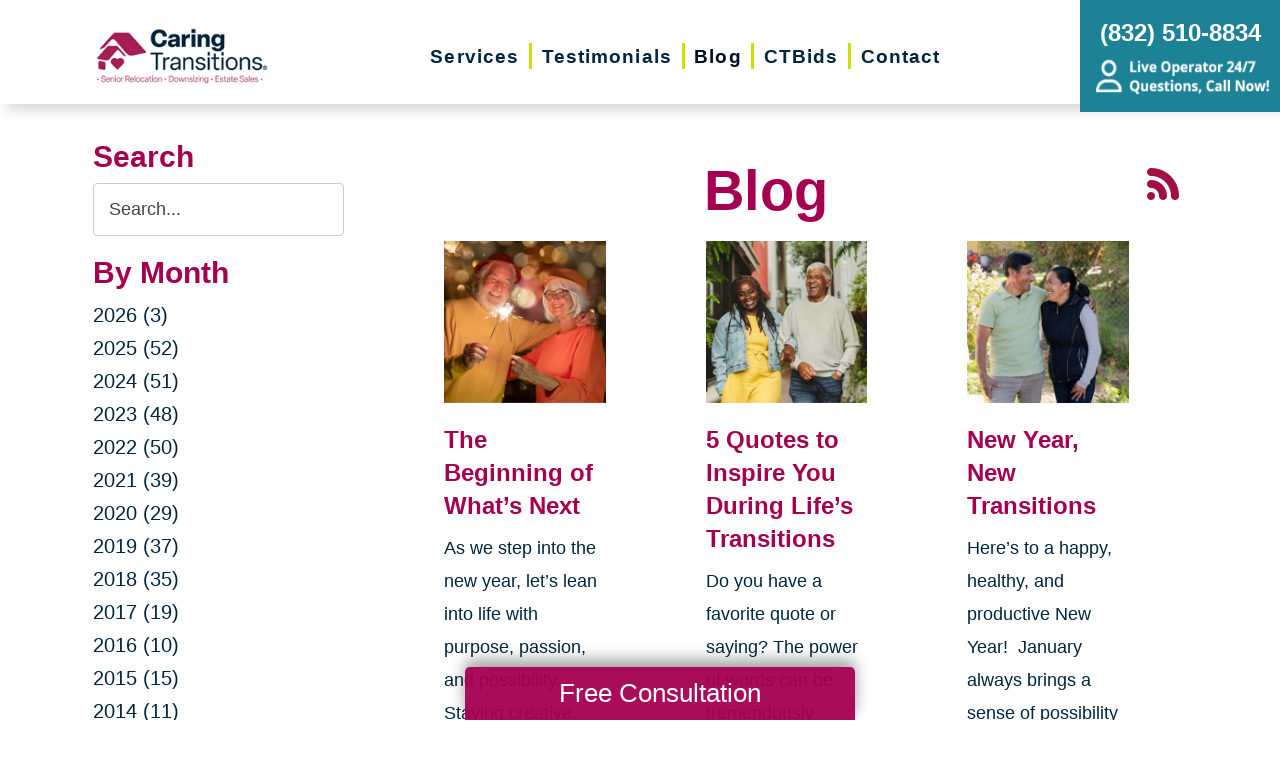

--- FILE ---
content_type: text/html; charset=utf-8
request_url: https://www.caringtransitionsthewoodlands.com/blog/currentpage/7
body_size: 11383
content:
<!DOCTYPE html>
<html  lang="en-US">
<head id="Head">
<link rel="dns-prefetch" href="https://fonts.googleapis.com" />
<link rel="dns-prefetch" href="https://www.gstatic.com" />
<link rel="preconnect" href="https://cdn.caringtransitions.com" crossorigin />
<link rel="dns-prefetch" href="https://cdn.caringtransitions.com" />
<meta content="text/html; charset=UTF-8" http-equiv="Content-Type" /><title>
	Caring Transitions of The Woodlands | Blog
</title><link href="/DependencyHandler.axd/fa8affc1c07e582dcc41205a9cc5d13a/134/css" type="text/css" rel="stylesheet"/><link href="https://cdn.caringtransitions.com/theme/styles/print.min.css" media="print" type="text/css" rel="stylesheet"/><script src="/DependencyHandler.axd/74aabb749550d5b5f295ce0c8f6cf588/134/js" type="text/javascript"></script><link id="Template_22817" rel="stylesheet" type="text/css" href="/DesktopModules/DnnForge - NewsArticles/Templates/Blog/Template.css" /><!-- Begin Favicon -->
<link rel="apple-touch-icon" sizes="180x180" href="https://cdn.caringtransitions.com/images/favicons/apple-touch-icon.png">
<link rel="icon" type="image/png" sizes="32x32" href="https://cdn.caringtransitions.com/images/favicons/favicon-32x32.png">
<link rel="icon" type="image/png" sizes="16x16" href="https://cdn.caringtransitions.com/images/favicons/favicon-16x16.png">
<link rel="manifest" href="/webmanifest.json">
<link rel="mask-icon" href="https://cdn.caringtransitions.com/images/favicons/safari-pinned-tab.svg" color="#9f2141">
<meta name="msapplication-TileColor" content="#9f2141">
<meta name="theme-color" content="#9f2141">
<!-- End Favicon -->
<!-- Begin Franchise Page Header Code --> <meta name="google-site-verification" content="5o2e4i0rwgyreyVe1dGMflDwc9wOaWtVZyGiUPK9qRg" />
<meta name="google-site-verification" content="iuyuNwh6mtYW9jObdl2A8ehlLOqZ568pH1AfAkly3p0" /><!-- End Franchise Page Header Code -->     
        
			    <script type="text/javascript">
			      var _gaq = _gaq || [];
			      _gaq.push(['_setAccount', 'UA-114510813-24']);
			      _gaq.push(['_trackPageview']);
			      
			 
			      (function() {
				    var ga = document.createElement('script'); ga.type = 'text/javascript'; ga.async = true;
				    ga.src = ('https:' == document.location.protocol ? 'https://' : 'http://') + 'stats.g.doubleclick.net/dc.js';
				    var s = document.getElementsByTagName('script')[0]; s.parentNode.insertBefore(ga, s);
			      })();
			    </script>
        
		  <meta name="viewport" content="width=device-width, initial-scale=1" /><meta name="robots" content="NOINDEX, FOLLOW" /></head>
<body id="Body">

    <form method="post" action="/blog/currentpage/7" id="Form" enctype="multipart/form-data">
<div class="aspNetHidden">
<input type="hidden" name="__EVENTTARGET" id="__EVENTTARGET" value="" />
<input type="hidden" name="__EVENTARGUMENT" id="__EVENTARGUMENT" value="" />
<input type="hidden" name="__VIEWSTATE" id="__VIEWSTATE" value="0fRHTyerujl5jhAmviDBVZ5daBH8f/GGKD1dP4H2jvC9Q6kY2fvGzlgzOjpj4IYs8bAbZozlbaS3j8UGbfuBFXm2jACuuC7XJlRgqdZo2o/2xNBpVrJGJJ1OsHJER+clPHRmeex+cEnGEnbJbJSBc1EtGAZgUKKuRgnfcdAA/VLdWUT0MT96m5SbGih8u4YUsRLmfnsyYi+cCxsIFS7IszGcqyBR0OTOLrqn7IY2LkRM+4hIrWHtzpOejONrkPzjJpApt/iqfDeeWn3YVdB8Qi4a1tTySq0VPl9EjibpuyBsUfuWpU2g0pwvVnbBmCcaO+SAfp4FiORtgncKNVQoFjwGW+g=" />
</div>

<script type="text/javascript">
//<![CDATA[
var theForm = document.forms['Form'];
if (!theForm) {
    theForm = document.Form;
}
function __doPostBack(eventTarget, eventArgument) {
    if (!theForm.onsubmit || (theForm.onsubmit() != false)) {
        theForm.__EVENTTARGET.value = eventTarget;
        theForm.__EVENTARGUMENT.value = eventArgument;
        theForm.submit();
    }
}
//]]>
</script>


<script src="/WebResource.axd?d=pynGkmcFUV2DYJX3zfJa-CIvRG8KKnhFs-1GcmGORlqEnfzvwjP2bNNRT7M1&amp;t=638628063619783110" type="text/javascript"></script>


<script src="/ScriptResource.axd?d=NJmAwtEo3IpcLyxLCyz05ubxWUDV-Rr7wLlNijcyKtYec3tnKtYWgsheKXK61t0l0qm_PwJj3Eez7tWrA0FgPTFHmicY3WsF6wqIyXO24cJZfRs002YL7JE5u4VPMXTCFScVwA2&amp;t=2a9d95e3" type="text/javascript"></script>
<script src="/ScriptResource.axd?d=dwY9oWetJoK5DQweKb4tU-JA1esCiKJgF9ZTEQrg1iK6iG5Skhpx6fQ9f7t8bX7LNA9yWEDSd0H6Uypff4b_04g_NUYXwyRCvfTtB3s0pbUjShmELZjr1aq8e2az5E_73XaGbPXYdrF2kviU0&amp;t=2a9d95e3" type="text/javascript"></script>
<div class="aspNetHidden">

	<input type="hidden" name="__VIEWSTATEGENERATOR" id="__VIEWSTATEGENERATOR" value="CA0B0334" />
	<input type="hidden" name="__VIEWSTATEENCRYPTED" id="__VIEWSTATEENCRYPTED" value="" />
	<input type="hidden" name="__EVENTVALIDATION" id="__EVENTVALIDATION" value="gm0FFilS8IBNHD4cmfMHFkjjTXhIiyrdkQnNlqNKdkABG3j6TlzYv1LPk0abrKQ9YcDd9/pEQ8zbIFrKo0y145lKgvg8Dq54X8I+3P8aYuBsRzxnbBprvEQ3A7zl1pUVMEnR/AvfJ6carbN8iSPjovGSUp3uPiQ1bO/IIHjLmU3SENFwWAR5RT3yBTIIhdUPj4GseK2jgiLwBRDAUudZ2hFuhC0=" />
</div><script src="/DependencyHandler.axd/a837458e260950bbe4fb594b7868a58b/134/js" type="text/javascript"></script>
<script type="text/javascript">
//<![CDATA[
Sys.WebForms.PageRequestManager._initialize('ScriptManager', 'Form', [], [], [], 90, '');
//]]>
</script>

        
        
        



<!--CDF(Css|/Portals/_default/skins/caringtransitions/owlcarousel/assets/owl.carousel.min.css|DnnFormBottomProvider|100)-->
<!--CDF(Css|/Portals/_default/skins/caringtransitions/common.css|DnnPageHeaderProvider|6)-->
<!--CDF(Css|/Portals/_default/skins/caringtransitions/grid.css|DnnPageHeaderProvider|100)-->
<!--CDF(Css|/Portals/_default/Skins/caringtransitions/social.css|DnnFormBottomProvider|100)-->
<!--CDF(Css|https://cdn.caringtransitions.com/theme/styles/print.min.css|DnnPageHeaderProvider|100)-->

<!--CDF(Javascript|/Portals/_default/skins/caringtransitions/owlcarousel/owl.carousel.min.js|DnnFormBottomProvider|100)-->
<!--CDF(Javascript|/Portals/_default/skins/caringtransitions/js/init.js|DnnFormBottomProvider|100)-->
<!--CDF(Javascript|/Portals/_default/skins/caringtransitions/js/anchors.js|DnnFormBottomProvider|100)-->
<!--CDF(Javascript|/Portals/_default/skins/caringtransitions/js/track.js|DnnFormBottomProvider|100)-->

<a href="#main" class="sr-only skip-link">Skip to content</a>

<div id="wrapper">
	<header id="main-header">
		<div class="inner-padding">
			<div id="logo">
				<a href="/">
					<picture>
						<source media="(max-width: 1200px)" srcset="https://cdn.caringtransitions.com/theme/images/logo-2024-scroll.png" />
						<img id="logo-img" src="https://cdn.caringtransitions.com/theme/images/logo-2024.png" data-src-orig="https://cdn.caringtransitions.com/theme/images/logo-2024.png" data-src-scrolled="https://cdn.caringtransitions.com/theme/images/logo-2024-scroll.png"  alt="Caring Transitions logo" />
					</picture>
				</a>
			</div>
			<div class="right-side">
				<nav id="main-nav">
					<ul class="inner-menu">
  <li class="root mmHasChild services child-1"><a href="https://www.caringtransitionsthewoodlands.com/services"><span>Services</span></a><ul>
      <li class=" mmHasChild child-1"><a href="#" class="disabled"><span>Downsizing &amp; Decluttering</span></a><ul>
          <li class=" child-1"><a href="https://www.caringtransitionsthewoodlands.com/services/downsizing-decluttering/downsizing"><span>Downsizing</span></a></li>
          <li class=" child-2"><a href="https://www.caringtransitionsthewoodlands.com/services/downsizing-decluttering/space-planning"><span>Space Planning</span></a></li>
          <li class=" mmLast child-3"><a href="https://www.caringtransitionsthewoodlands.com/services/downsizing-decluttering/decluttering"><span>Decluttering</span></a></li>
        </ul>
      </li>
      <li class=" mmHasChild child-2"><a href="#" class="disabled"><span>Estate Sales &amp; Online Auctions</span></a><ul>
          <li class=" child-1"><a href="https://www.caringtransitionsthewoodlands.com/services/estate-sales-online-auctions/estate-sales"><span>Estate Sales</span></a></li>
          <li class=" child-2"><a href="https://www.caringtransitionsthewoodlands.com/services/estate-sales-online-auctions/charity-estate-auctions"><span>Charity Estate Auctions</span></a></li>
          <li class=" mmLast child-3"><a href="https://www.caringtransitionsthewoodlands.com/services/estate-sales-online-auctions/online-estate-auctions"><span>Online Estate Auctions</span></a></li>
        </ul>
      </li>
      <li class=" mmHasChild mmLast child-3"><a href="#" class="disabled"><span>Home Clean-Outs</span></a><ul>
          <li class=" mmLast child-1"><a href="https://www.caringtransitionsthewoodlands.com/services/home-clean-outs/estate-cleanout-services"><span>Estate Cleanout Services</span></a></li>
        </ul>
      </li>
    </ul>
  </li>
  <li class="root child-2"><a href="https://www.caringtransitionsthewoodlands.com/testimonials"><span>Testimonials</span></a></li>
  <li class="root mmSelected mmBreadcrumb child-3"><a href="https://www.caringtransitionsthewoodlands.com/blog"><span>Blog</span></a></li>
  <li class="root child-4"><a href="https://www.caringtransitionsthewoodlands.com/shop-ctbids"><span>CTBids</span></a></li>
  <li class="root mmLast child-5"><a href="https://www.caringtransitionsthewoodlands.com/contact"><span>Contact</span></a></li>
  <li class="mobile-only"><a href="/careers">Careers</a></li>
</ul>
				</nav>
			</div>
			<a href="tel:(832) 510-8834 " class="contact-btn" onclick="gtag('event','click_header_phone');">
				<strong>(832) 510-8834 </strong>
				<img class="not-scrolled" src="https://cdn.caringtransitions.com/theme/images/call-now.png" 
					alt="Live Operator 24/7 - Questions, Call Now!" loading="lazy" />
			</a>
			<div class="mobile-btns">
				<a href="tel:(832) 510-8834 " class="mobile-contact-btn" onclick="gtag('event','click_header_phone');">
					<img src="https://cdn.caringtransitions.com/theme/images/icons/phone-cyan.svg" alt="Call Us" />
				</a>
				<a href="#" class="hamburger" aria-label="Menu" id="resp-nav-toggle">
					<span class="line first"></span>
					<span class="line second"></span>
					<span class="line third"></span>
				</a>
			</div>

		</div>
	</header>
	<main id="main">
<div id="blog-hero" class="hero-gradient" style="display: none;">
	<div class="inner-padding">
		<div class="inner">

		</div>
	</div>
</div>

<div class="inner-padding">
	<div class="container-padding">
		<div class="news-two-column">
			<aside class="left-column">
				<div class="news-sidebar">
					<div class="title">Search</div>
					<div id="dnn_SearchPane" class="SearchPane"><div class="DnnModule DnnModule-DnnForge-NewsSearch DnnModule-22820"><a name="22820"></a><div id="dnn_ctr22820_ContentPane" class="nopadding"><!-- Start_Module_22820 --><div id="dnn_ctr22820_ModuleContent" class="DNNModuleContent ModDnnForgeNewsSearchC">
	

<div align="center" id="articleSearchFormSmall" >
    <div id="dnn_ctr22820_NewsSearch_pnlSearch" onkeypress="javascript:return WebForm_FireDefaultButton(event, &#39;dnn_ctr22820_NewsSearch_btnSearch&#39;)">
		
        <label for="dnn_ctr22820_NewsSearch_txtSearch" id="dnn_ctr22820_NewsSearch_lblSearch" class="sr-only">Search Query</label>
        <input name="dnn$ctr22820$NewsSearch$txtSearch" type="text" id="dnn_ctr22820_NewsSearch_txtSearch" class="NormalTextBox" />
        <input type="submit" name="dnn$ctr22820$NewsSearch$btnSearch" value="Search" id="dnn_ctr22820_NewsSearch_btnSearch" />
    
	</div>
</div>


</div><!-- End_Module_22820 --></div>
</div></div>		
				</div>
				<div id="dnn_LeftPane" class="LeftPane"><div class="DnnModule DnnModule-DnnForge-NewsArchives DnnModule-22818"><a name="22818"></a><div id="dnn_ctr22818_ContentPane" class="nopadding"><!-- Start_Module_22818 --><div id="dnn_ctr22818_ModuleContent" class="DNNModuleContent ModDnnForgeNewsArchivesC">
	<div class="news-sidebar">
<div class="title">By Month</div>
<ul><li><a href="https://www.caringtransitionsthewoodlands.com/blog/2026"> 2026 (3)</a></li><li><a href="https://www.caringtransitionsthewoodlands.com/blog/2025"> 2025 (52)</a></li><li><a href="https://www.caringtransitionsthewoodlands.com/blog/2024"> 2024 (51)</a></li><li><a href="https://www.caringtransitionsthewoodlands.com/blog/2023"> 2023 (48)</a></li><li><a href="https://www.caringtransitionsthewoodlands.com/blog/2022"> 2022 (50)</a></li><li><a href="https://www.caringtransitionsthewoodlands.com/blog/2021"> 2021 (39)</a></li><li><a href="https://www.caringtransitionsthewoodlands.com/blog/2020"> 2020 (29)</a></li><li><a href="https://www.caringtransitionsthewoodlands.com/blog/2019"> 2019 (37)</a></li><li><a href="https://www.caringtransitionsthewoodlands.com/blog/2018"> 2018 (35)</a></li><li><a href="https://www.caringtransitionsthewoodlands.com/blog/2017"> 2017 (19)</a></li><li><a href="https://www.caringtransitionsthewoodlands.com/blog/2016"> 2016 (10)</a></li><li><a href="https://www.caringtransitionsthewoodlands.com/blog/2015"> 2015 (15)</a></li><li><a href="https://www.caringtransitionsthewoodlands.com/blog/2014"> 2014 (11)</a></li><li><a href="https://www.caringtransitionsthewoodlands.com/blog/2013"> 2013 (5)</a></li><li><a href="https://www.caringtransitionsthewoodlands.com/blog/2012"> 2012 (3)</a></li></ul>
</div>



</div><!-- End_Module_22818 --></div>
</div><div class="DnnModule DnnModule-DnnForge-NewsArchives DnnModule-22819"><a name="22819"></a><div id="dnn_ctr22819_ContentPane" class="nopadding"><!-- Start_Module_22819 --><div id="dnn_ctr22819_ModuleContent" class="DNNModuleContent ModDnnForgeNewsArchivesC">
	<div class="news-sidebar categories-archive">
<div class="title">Categories</div>
<ul><li><a href="https://www.caringtransitionsthewoodlands.com/blog/expert-advice">Expert Advice (0)</a></li><li><a href="https://www.caringtransitionsthewoodlands.com/blog/tips-tricks">Tips & Tricks (0)</a></li></ul>
</div>



</div><!-- End_Module_22819 --></div>
</div></div>
			</aside>
			<div class="right-column">
				<div id="dnn_ContentPane" class="ContentPane"><div class="DnnModule DnnModule-DnnForge-NewsArticles DnnModule-22817"><a name="22817"></a><div id="dnn_ctr22817_ContentPane" class="nopadding"><!-- Start_Module_22817 --><div id="dnn_ctr22817_ModuleContent" class="DNNModuleContent ModDnnForgeNewsArticlesC">
	

<div class="NewsArticles">
    <div class="Normal" align="center">
    
    
</div>

<script type="text/javascript">
    $(document).ready(function () {
        if (!$('#tblActionDetail a[title="Delete"]').length) {
            $('#tblActionDetail a[title="Update"]').hide();
        }
        $('#tblActionDetail a[title="Add/Edit Pages"]').hide();
        $('#tblActionDetail span[id$="ucSubmitNews_plStatus_lblLabel"]').parent().parent().parent().parent().hide();
        $('#tblArticle td[id$="ucUploadFiles_trExisting"]').hide();
        $('#tblArticle span[id$="plPageHeadText_lblLabel"]').parent().parent().parent().parent().hide();
        $('#textarea[id$="ucSubmitNews_txtPageHeadText"]').val(''); 

        $('a[title="Publish"], a[title="Update"]').click(function (e) {
            var summaryText = $('iframe[id$="txtExcerptRich_contentIframe"]').contents().find('body').text();
            if (summaryText = '') {
                alert("Summary is required");
                e.preventDefault();
                return false;

            }

            var bodyText = $('iframe[id$="txtDetails_contentIframe"]').contents().find('body').text();
            if (bodyText = '') {
                alert("Body is required");
                e.preventDefault();
                return false;

            }
        });

        $('span[id$="ucUploadImages_lblImagesHelp"]').append(" The first image is what is shown on the listing page.");

        $('#articleSearchFormSmall .NormalTextBox').attr('aria-label', 'Search the blog').attr('title', 'Search the blog').attr('placeholder', 'Search...');
    });
</script>

    
<span style="float: right;">
    <a rel="nofollow" href="/DesktopModules/DnnForge%20-%20NewsArticles/Rss.aspx?TabID=9508&amp;ModuleID=22817&amp;MaxCount=25" target="_blank" title="RSS Feed - 25 Latest Articles" aria-label="RSS Feed - 25 Latest Articles (opens in a new window)">
        <img src="https://cdn.caringtransitions.com/theme/images/rssbutton.gif" aria-hidden="true" style="border-width: 0px;" alt="" />
    </a>
</span>
    
<h1 id="news-listing-header">Blog</h1>
<div class="news-listing">
<div class="card">
    
    <div class="image">
        
        <a href="https://www.caringtransitionsthewoodlands.com/blog/2025/01/02/the-beginning-of-whats-next">
            
            
                
                <img src="/DesktopModules/DnnForge%20-%20NewsArticles/ImageHandler.ashx?Width=350&Height=350&HomeDirectory=&FileName=/portals/ct/Images/Blog/Blog-CT_1.2.jpg&q=1" loading="lazy" alt="The Beginning of What’s Next" />
                
                
            </a>
    </div>
    
    <h2>
        
        
        <a href="https://www.caringtransitionsthewoodlands.com/blog/2025/01/02/the-beginning-of-whats-next">The Beginning of What’s Next</a>
        
        
    </h2>
    <div class="summary">
        As we step into the new year, let&rsquo;s lean into life with purpose, passion, and possibility. Staying creative, staying curious and staying engaged...
    </div>
</div><div class="card">
    
    <div class="image">
        
        <a href="https://www.caringtransitionsthewoodlands.com/blog/2024/12/27/5-quotes-to-inspire-you-during-lifes-transitions">
            
            
                
                <img src="/DesktopModules/DnnForge%20-%20NewsArticles/ImageHandler.ashx?Width=350&Height=350&HomeDirectory=&FileName=/portals/ct/Images/Blog/Blog - CT_12-27-24.jpg&q=1" loading="lazy" alt="5 Quotes to Inspire You During Life’s Transitions" />
                
                
            </a>
    </div>
    
    <h2>
        
        
        <a href="https://www.caringtransitionsthewoodlands.com/blog/2024/12/27/5-quotes-to-inspire-you-during-lifes-transitions">5 Quotes to Inspire You During Life’s Transitions</a>
        
        
    </h2>
    <div class="summary">
        Do you have a favorite quote or saying? The power of words can be tremendously profound, even when we don&rsquo;t realize their weight. Think about th...
    </div>
</div><div class="card">
    
    <div class="image">
        
        <a href="https://www.caringtransitionsthewoodlands.com/blog/2024/12/19/new-year-new-transitions">
            
            
                
                <img src="/DesktopModules/DnnForge%20-%20NewsArticles/ImageHandler.ashx?Width=350&Height=350&HomeDirectory=&FileName=/portals/ct/Images/Blog/Blog---CT_12.19.jpg&q=1" loading="lazy" alt="New Year, New Transitions" />
                
                
            </a>
    </div>
    
    <h2>
        
        
        <a href="https://www.caringtransitionsthewoodlands.com/blog/2024/12/19/new-year-new-transitions">New Year, New Transitions</a>
        
        
    </h2>
    <div class="summary">
        Here&rsquo;s to a happy, healthy, and productive New Year!&nbsp; January always brings a sense of possibility&mdash;a blank slate for the year ahead. ...
    </div>
</div><div class="card">
    
    <div class="image">
        
        <a href="https://www.caringtransitionsthewoodlands.com/blog/2024/12/12/value-usefulness-not-youthfulness-in-times-of-transition">
            
            
                
                <img src="/DesktopModules/DnnForge%20-%20NewsArticles/ImageHandler.ashx?Width=350&Height=350&HomeDirectory=&FileName=/portals/ct/Images/Blog/Blog - CT_12.12.24.jpg&q=1" loading="lazy" alt="Value Usefulness, Not Youthfulness in Times of Transition" />
                
                
            </a>
    </div>
    
    <h2>
        
        
        <a href="https://www.caringtransitionsthewoodlands.com/blog/2024/12/12/value-usefulness-not-youthfulness-in-times-of-transition">Value Usefulness, Not Youthfulness in Times of Transition</a>
        
        
    </h2>
    <div class="summary">
        For generations, our culture has tried to sell us on the idea that newer is always better. Advertisers flood us with shiny new products and distractio...
    </div>
</div><div class="card">
    
    <div class="image">
        
        <a href="https://www.caringtransitionsthewoodlands.com/blog/2024/12/05/tis-the-season-how-can-we-give-our-time-and-treasures">
            
            
                
                <img src="/DesktopModules/DnnForge%20-%20NewsArticles/ImageHandler.ashx?Width=350&Height=350&HomeDirectory=&FileName=/portals/ct/Images/Blog/Blog---CT_12.5.jpg&q=1" loading="lazy" alt="'Tis the Season: How Can We Give Our Time and Treasures" />
                
                
            </a>
    </div>
    
    <h2>
        
        
        <a href="https://www.caringtransitionsthewoodlands.com/blog/2024/12/05/tis-the-season-how-can-we-give-our-time-and-treasures">'Tis the Season: How Can We Give Our Time and Treasures</a>
        
        
    </h2>
    <div class="summary">
        &#39;Tis the season for giving, and while it&rsquo;s natural to think about gifts for loved ones&mdash;children, grandchildren, family, and friends&md...
    </div>
</div><div class="card">
    
    <div class="image">
        
        <a href="https://www.caringtransitionsthewoodlands.com/blog/2024/11/29/less-is-more-life-is-about-experiences-not-things">
            
            
                
                <img src="/DesktopModules/DnnForge%20-%20NewsArticles/ImageHandler.ashx?Width=350&Height=350&HomeDirectory=&FileName=/portals/ct/Images/Blog/Blog---CT_82924.jpg&q=1" loading="lazy" alt="Less is More: Life is About Experiences, Not Things" />
                
                
            </a>
    </div>
    
    <h2>
        
        
        <a href="https://www.caringtransitionsthewoodlands.com/blog/2024/11/29/less-is-more-life-is-about-experiences-not-things">Less is More: Life is About Experiences, Not Things</a>
        
        
    </h2>
    <div class="summary">
        The way most people define a successful and happy life changes with age. In our youth, many tend to point to happiness as a means of addition: more mo...
    </div>
</div><div class="card">
    
    <div class="image">
        
        <a href="https://www.caringtransitionsthewoodlands.com/blog/2024/11/21/fall-into-new-beginnings">
            
            
                
                <img src="/DesktopModules/DnnForge%20-%20NewsArticles/ImageHandler.ashx?Width=350&Height=350&HomeDirectory=&FileName=/portals/ct/Images/Blog/Blog---CT_11.21.jpg&q=1" loading="lazy" alt="Fall Into New Beginnings" />
                
                
            </a>
    </div>
    
    <h2>
        
        
        <a href="https://www.caringtransitionsthewoodlands.com/blog/2024/11/21/fall-into-new-beginnings">Fall Into New Beginnings</a>
        
        
    </h2>
    <div class="summary">
        As the leaves change and the temperatures drop, we naturally reflect on a year that&rsquo;s winding down. Did you set any goals for 2024? If so, did y...
    </div>
</div><div class="card">
    
    <div class="image">
        
        <a href="https://www.caringtransitionsthewoodlands.com/blog/2024/11/14/embrace-the-important-but-challenging-conversations-this-national-family-caregivers-month">
            
            
                
                <img src="/DesktopModules/DnnForge%20-%20NewsArticles/ImageHandler.ashx?Width=350&Height=350&HomeDirectory=&FileName=/portals/ct/Images/Blog/Blog - CT_11.14.24.jpg&q=1" loading="lazy" alt="Embrace the Important but Challenging Conversations This National Family Caregivers Month" />
                
                
            </a>
    </div>
    
    <h2>
        
        
        <a href="https://www.caringtransitionsthewoodlands.com/blog/2024/11/14/embrace-the-important-but-challenging-conversations-this-national-family-caregivers-month">Embrace the Important but Challenging Conversations This National Family Caregivers Month</a>
        
        
    </h2>
    <div class="summary">
        November is National Family Caregivers Month, a time to honor and recognize the millions of Americans who provide care to loved ones and raise awarene...
    </div>
</div><div class="card">
    
    <div class="image">
        
        <a href="https://www.caringtransitionsthewoodlands.com/blog/2024/11/07/setting-the-table-for-happy-holidays">
            
            
                
                <img src="/DesktopModules/DnnForge%20-%20NewsArticles/ImageHandler.ashx?Width=350&Height=350&HomeDirectory=&FileName=/portals/ct/Images/Blog/Blog---CT_11.07.jpg&q=1" loading="lazy" alt="Setting the Table for Happy Holidays" />
                
                
            </a>
    </div>
    
    <h2>
        
        
        <a href="https://www.caringtransitionsthewoodlands.com/blog/2024/11/07/setting-the-table-for-happy-holidays">Setting the Table for Happy Holidays</a>
        
        
    </h2>
    <div class="summary">
        The holidays are headed our way! November and December can be a season of joy, beauty, and traditions. It can also be a season of overwhelm and tensio...
    </div>
</div><!-- Listing.Footer -->
</div>

<table class="PagingTable">
		<tr>
			<td align="left">Page 7 of 46</td><td align="right"><a href="https://www.caringtransitionsthewoodlands.com/blog/currentpage/1">First</a>&nbsp;&nbsp;&nbsp;<a href="https://www.caringtransitionsthewoodlands.com/blog/currentpage/6">Previous</a>&nbsp;&nbsp;&nbsp;<a href="https://www.caringtransitionsthewoodlands.com/blog/currentpage/2">2</a>&nbsp;&nbsp;<a href="https://www.caringtransitionsthewoodlands.com/blog/currentpage/3">3</a>&nbsp;&nbsp;<a href="https://www.caringtransitionsthewoodlands.com/blog/currentpage/4">4</a>&nbsp;&nbsp;<a href="https://www.caringtransitionsthewoodlands.com/blog/currentpage/5">5</a>&nbsp;&nbsp;<a href="https://www.caringtransitionsthewoodlands.com/blog/currentpage/6">6</a>&nbsp;&nbsp;<span>[7]</span>&nbsp;&nbsp;<a href="https://www.caringtransitionsthewoodlands.com/blog/currentpage/8">8</a>&nbsp;&nbsp;<a href="https://www.caringtransitionsthewoodlands.com/blog/currentpage/9">9</a>&nbsp;&nbsp;<a href="https://www.caringtransitionsthewoodlands.com/blog/currentpage/10">10</a>&nbsp;&nbsp;<a href="https://www.caringtransitionsthewoodlands.com/blog/currentpage/11">11</a>&nbsp;&nbsp;<a href="https://www.caringtransitionsthewoodlands.com/blog/currentpage/8">Next</a>&nbsp;&nbsp;&nbsp;<a href="https://www.caringtransitionsthewoodlands.com/blog/currentpage/46">Last</a>&nbsp;&nbsp;&nbsp;</td>
		</tr>
	</table>


<script>
    if ($('.search-title').length) {
        $('#news-listing-header').text($('.search-title').text());
    }
</script>


</div>
</div><!-- End_Module_22817 --></div>
</div></div>
			</div>
		</div>
	</div>
</div>

</main>
</div>

<footer id="main-footer">
	<div class="inner-padding">
		<div class="footer-left">
			<h2>Your Total Solution</h2>
			<div class="row">
				<div class="col span3">
					<ul class="links">
						<li><a href="/services/relocation/senior-relocation">Senior Relocation</a></li>
						<li><a href="/services/relocation/senior-moving-assistance">Senior Moving Assistance</a></li>
						<li><a href="/services/relocation/packing-unpacking">Packing Services</a></li>
						<li><a href="/services/relocation/senior-resettling">Senior Resettling Services</a></li>
					</ul>
				</div>
				<div class="col span3">
					<ul class="links">
						<li><a href="/services/downsizing-decluttering/downsizing">Downsizing Help</a></li>
						<li><a href="/services/downsizing-decluttering/decluttering">Senior Decluttering Services</a></li>
						<li><a href="/services/downsizing-decluttering/space-planning">Space Planning</a></li>
					</ul>
				</div>
				<div class="col span3">
					<ul class="links">
						<li><a href="/services/estate-sales-online-auctions/estate-sales">Estate Sales</a></li>
						<li><a href="/services/estate-sales-online-auctions/online-estate-auctions">Online Estate Auctions</a></li>
						<li><a href="/services/estate-sales-online-auctions/charity-estate-auctions">Charity Estate Auctions</a></li>
					</ul>
				</div>
				<div class="col span3">
					<ul class="links">
						<li><a href="/services/home-clean-outs/estate-cleanout-services">Estate Cleanout Services</a></li>
					</ul>
				</div>
			</div>
		</div>
		<div class="footer-right">
			<div id="footer-social-icons"><a href="https://www.facebook.com/Caring-Transitions-of-The-Woodlands-415814159155691/" class="social-icon bg-neon facebook" target="_blank"  onclick="trackCustomEvent('Social', 'Click', 'Facebook');" aria-label="Facebook (opens in a new window)" title="Facebook"><span aria-hidden="true"></span></a><a href="https://goo.gl/maps/vExCvh3bP2pr6y85A" class="social-icon bg-neon google" target="_blank"  onclick="trackCustomEvent('Social', 'Click', 'Google Business Page');" aria-label="Google Business Page (opens in a new window)" title="Google Business Page"><span aria-hidden="true"></span></a></div>
</style>
			<a href="tel:(832) 510-8834 " class="call" onclick="gtag('event','click_footer_phone');">
				(832) 510-8834 
			</a>
		</div>
	</div>
</footer>

<footer id="copyright">
	<div class="inner-padding">
		<div class="row">
			<div class="col span8">
				&copy; 2026 C.T. Franchising Systems, Inc. All rights reserved. Each Office is Independently Owned and Operated.
			</div>
			<div class="col span4">
				<ul class="links">
					<li>
						<a href="/accessibility-statement">Accessibility</a>
					</li>
					<li>
						<a href="/privacy-policy">Privacy Policy</a>
					</li>
				</ul>
			</div>
		</div>
	</div>
</footer>

<input type="hidden" name="dnn$ctl18$hidAccessibilityId" id="dnn_ctl18_hidAccessibilityId" />





<a href="/contact#form" id="fixed-contact-bar">
	Free Consultation
</a>
<a href="/contact#form" id="fixed-contact-bar-mobile">
	<span class="inner-padding">Free Consultation - Tap Here!</span>
</a>

<script>
	$(document).ready(function () {
		if (!window.location.pathname.toLowerCase().startsWith('/contact')) {
            $('#fixed-contact-bar, #fixed-contact-bar-mobile').addClass('show');
		}
	});
</script>
<input type="hidden" name="dnn$ctl21$hidFranchiseUA" id="dnn_ctl21_hidFranchiseUA" value="UA-114510813-24" />
<input type="hidden" name="dnn$ctl21$hidFranchiseGA4" id="dnn_ctl21_hidFranchiseGA4" value="G-7SED6JY8YB" />

		<!-- Franchise Analytics - UA -->
		<script type="text/javascript">
			var franchiseUA = $('#dnn_ctl21_hidFranchiseUA').val();
			var _gaq = _gaq || [];			

			if (franchiseUA != "") {
				_gaq.push(['_setAccount', franchiseUA]);
				_gaq.push(['_trackPageview']);
			}

			(function () {
				var ga = document.createElement('script'); ga.type = 'text/javascript'; ga.async = true;
				ga.src = ('https:' == document.location.protocol ? 'https://' : 'http://') + 'stats.g.doubleclick.net/dc.js';
				var s = document.getElementsByTagName('script')[0]; s.parentNode.insertBefore(ga, s);
			})();
		</script>



		<!-- Franchise Analytics - GA4 - Link -->
<script async src="https://www.googletagmanager.com/gtag/js?id=G-7SED6JY8YB"></script>


	<!-- Franchise Analytics - GA4 -->
	<script>
		var franchiseGA4 = $('#dnn_ctl21_hidFranchiseGA4').val();

		if (franchiseGA4 != "") {
			window.dataLayer = window.dataLayer || [];
			function gtag() { dataLayer.push(arguments); }
			gtag('js', new Date());
			gtag('config', franchiseGA4);
			gtag('config', 'G-2N5TVCYFZJ'); // All Franchise Sites
			gtag('config', 'G-DHH0XXB412'); // All Sites
		}
	</script>






	<!-- Global Analytics Code -->

	<script>
		try {
			_gaq.push(['b._setAccount', 'UA-29378042-18']);
			_gaq.push(['b._trackPageview']);
		}
		catch (ex) {
			console.log("Exception using Global Analytics", ex);
		}

	</script>



    <!-- Global Franchise Analytics Code -->

    <script>
	    try {
		    _gaq.push(['c._setAccount', 'UA-29378042-19']);
		    _gaq.push(['c._trackPageview']);
	    }
	    catch (ex) {
		    console.log("Exception using Global Analytics", ex);
	    }
    </script>





<!-- These are used on inner pages only -->
<link rel="stylesheet" href="https://cdnjs.cloudflare.com/ajax/libs/lity/2.4.1/lity.min.css" />
<script type="text/javascript" src="https://cdnjs.cloudflare.com/ajax/libs/lity/2.4.1/lity.min.js" async="async"></script>

        <input name="ScrollTop" type="hidden" id="ScrollTop" />
        <input name="__dnnVariable" type="hidden" id="__dnnVariable" autocomplete="off" />
        <script src="/DependencyHandler.axd/c260e1859363d48c232d40fdb4d5cb91/134/js" type="text/javascript"></script><link href="/DependencyHandler.axd/a40c08f9a4feb2a2f66b8923ed5016f2/134/css" type="text/css" rel="stylesheet"/>
    <!-- Franchise info loaded from cache --><!-- Begin Franchise Page Footer Code --> <!-- End Franchise Page Footer Code --><!-- Begin ld+json --> 
<script type="application/ld+json">
{"@context":"http://schema.org",
  "@type":"LocalBusiness",
  "image": "https://cdn.caringtransitions.com/theme/images/logo-large.png",
  "@id":  "https://www.caringtransitionsthewoodlands.com",
  "name": "Caring Transitions of The Woodlands",
  "address":{
    "@type":"PostalAddress",
    "addressLocality":"The Woodlands and Lake Conroe area",
    "addressRegion": "TX",
    "postalCode": "77380",
    "addressCountry": "US"
},
  "geo":{
    "@type": "GeoCoordinates",
    "latitude": 30.1705,
    "longitude": -95.5092
},
  "telephone": "(832) 510-8834 ",

  "potentialAction":{
    "@type":"QuoteAction",
    "target":{
    "@type":"EntryPoint",
    "urlTemplate":"https://www.caringtransitionsthewoodlands.com/contact",
    "inLanguage":"en-US",
    "actionPlatform":[
      "http://schema.org/DesktopWebPlatform",
      "http://schema.org/IOSPlatform",
      "http://schema.org/AndroidPlatform"
    ]
  },
  "result":{
    "name":"Free Consultation"
  }
 } 
}
</script>
<script type="application/ld+json">
{
"@context":  "http://schema.org",
"@type": "WebSite",
"name": "Caring Transitions of The Woodlands",
"url": "https://www.caringtransitionsthewoodlands.com"
}
</script>
<script type="application/ld+json">
{
  "@context": "http://schema.org",
  "@type": "Organization",
  "name": "Caring Transitions of The Woodlands",
  "url": "https://www.caringtransitionsthewoodlands.com",
  "sameAs": [
    "https://www.facebook.com/Caring-Transitions-of-The-Woodlands-415814159155691/",
    "https://goo.gl/maps/vExCvh3bP2pr6y85A"
  ]
}
</script>
<!-- End ld+json --><style>a.btn[href="/estate-salesorg"] { display: inline-block !important; }</style></form>
    <!--CDF(Javascript|/js/dnncore.js|DnnBodyProvider|100)--><!--CDF(Javascript|/js/dnn.modalpopup.js|DnnBodyProvider|50)--><!--CDF(Css|/Resources/Shared/stylesheets/dnndefault/7.0.0/default.css|DnnPageHeaderProvider|5)--><!--CDF(Css|/Portals/_default/skins/caringtransitions/skin.css|DnnPageHeaderProvider|15)--><!--CDF(Css|/Portals/_default/skins/caringtransitions/blog.css|DnnPageHeaderProvider|20)--><!--CDF(Css|/Portals/_default/containers/caringtransitions/container.css|DnnPageHeaderProvider|25)--><!--CDF(Css|/DesktopModules/DnnForge - NewsArticles/module.css|DnnPageHeaderProvider|10)--><!--CDF(Css|/DesktopModules/DnnForge - NewsArticles/module.css|DnnPageHeaderProvider|10)--><!--CDF(Css|/Portals/_default/containers/caringtransitions/container.css|DnnPageHeaderProvider|25)--><!--CDF(Css|/Portals/_default/containers/caringtransitions/container.css|DnnPageHeaderProvider|25)--><!--CDF(Css|/Portals/_default/containers/caringtransitions/container.css|DnnPageHeaderProvider|25)--><!--CDF(Css|/Portals/F373/portal.css|DnnPageHeaderProvider|35)--><!--CDF(Javascript|/Resources/libraries/jQuery-UI/01_13_02/jquery-ui.min.js|DnnPageHeaderProvider|10)--><!--CDF(Javascript|/Resources/libraries/jQuery/03_05_01/jquery.js|DnnPageHeaderProvider|5)-->
    
</body>
</html>
